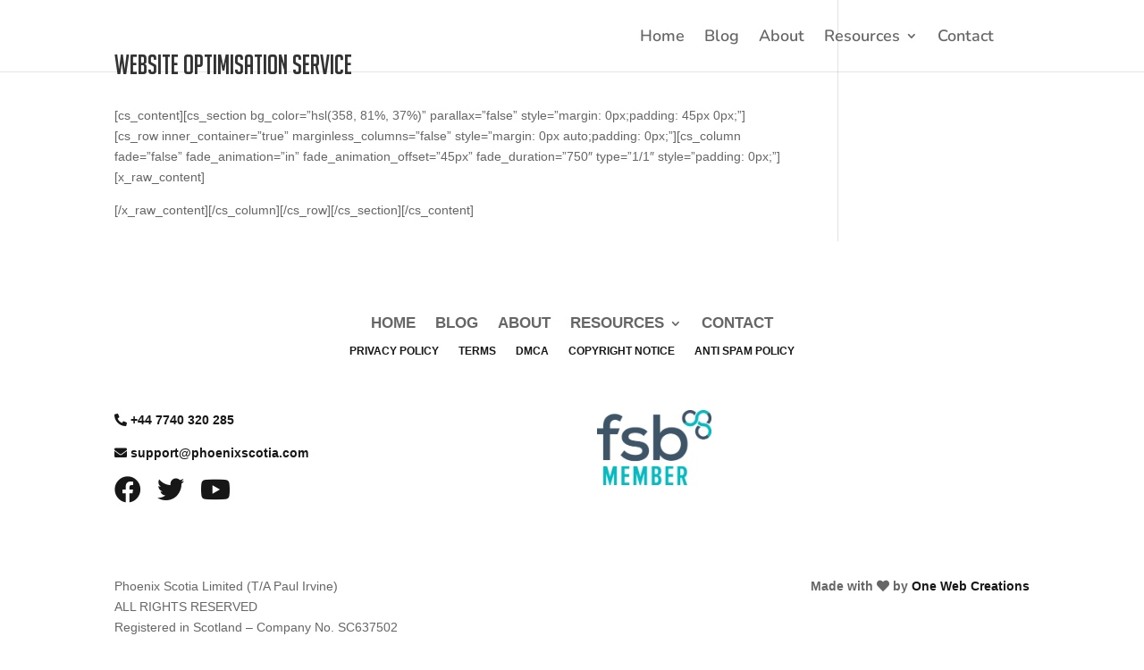

--- FILE ---
content_type: text/css
request_url: https://paul-irvine.com/wp-content/et-cache/9238/et-core-unified-tb-11741-deferred-9238.min.css?ver=1763122888
body_size: -114
content:
@font-face{font-family:"Big Noodle Titling";font-display:swap;src:url("https://paul-irvine.com/wp-content/uploads/et-fonts/big_noodle_titling.ttf") format("truetype")}

--- FILE ---
content_type: image/svg+xml
request_url: https://cdn1.paul-irvine.com/wp-content/uploads/2021/11/15140448/paulirvine-allwhite.svg
body_size: 3637
content:
<svg id="Layer_2" data-name="Layer 2" xmlns="http://www.w3.org/2000/svg" viewBox="0 0 1402.62 515.08"><defs><style>.cls-1{fill:#fff;}</style></defs><path class="cls-1" d="M244.87,704.52c1-.06.06,12.81,5.87,28.18,2.69,7.11,13,31.12,35,39.52,13.84,5.28,27.68,2.61,27.78,4.5.07,1.23-5.77,2.79-10.63,3.32-16.32,1.8-29.43-7.14-33.19-9.78-17.82-12.52-22.79-31.4-24.26-37.37C241.8,718.09,243.82,704.59,244.87,704.52Z" transform="translate(-212.5 -285.59)"/><path class="cls-1" d="M377.91,285.63c.38.66-27.16,10.68-50.87,39.91-8.67,10.69-21.91,27.45-24.65,52.24-2.13,19.31,3.23,34.91,6.26,43.83,2.81,8.24,7.1,20.86,17.74,33.39,5.29,6.22,13.87,13.11,31,26.87,8.54,6.84,13.42,10.41,18.79,17.74,3,4.1,7.84,10.72,9.91,19.63,3.91,16.85-4.45,31.67-10.17,41.67-10.72,18.73-25.21,30.22-26.22,29.35s13.24-12.54,18.78-33.65c1.16-4.39,5.51-21.87-1.43-39-7-17.28-19.48-19.34-38.29-35.54C321.53,475.8,292.22,450.48,285,414c-6.46-32.56,7.65-60,11.15-66.52C321.41,300,377.38,284.71,377.91,285.63Z" transform="translate(-212.5 -285.59)"/><path class="cls-1" d="M301.35,328.74c1.27,1-16.82,16.49-24,45.39a105.6,105.6,0,0,0-.78,44.87,113.46,113.46,0,0,0,19.76,44.28c11.53,15.73,26.16,27.21,32.47,32.09,12.95,10,21.92,14.24,28.11,26.67a43.09,43.09,0,0,1,5,18.72c.42,25.39-25.26,46.67-25.83,46.24-.09-.07.34-.67,2.59-4.61,0,0,2.7-5.07,4.72-9.74,3.23-7.5,7-16.27,6.52-26.08-.44-8.74-4.1-15.06-6.78-19.57-7.26-12.2-15.62-16.23-28.18-26.09-5.72-4.49-19.45-15.28-30.52-30A117,117,0,0,1,263.52,425c-1.8-8.9-5-25.59.26-45.13C272.74,346.77,299.86,327.52,301.35,328.74Z" transform="translate(-212.5 -285.59)"/><path class="cls-1" d="M327,580c1.22.73,9.63-7.09,12.92-18.53a39.3,39.3,0,0,0,.78-17.47c-2.21-11.38-17.59-24.27-48.26-49.57,0,0-14.54-12-24.78-26.09-.76-1-8.7-11.87-13.31-23.21-14.42-35.49,1.17-70-1.56-70.7-2.45-.64-18.78,27.39-14.35,60.52a95.32,95.32,0,0,0,14.61,38.35c6.65,10.17,13.56,16.13,27.13,27.65,26.34,22.37,48.85,35.33,50.87,50.61a56.38,56.38,0,0,1,.26,11C330.36,573.36,326.05,579.36,327,580Z" transform="translate(-212.5 -285.59)"/><path class="cls-1" d="M441.3,456.24C441,448.59,443,448.18,443,442c.06-15.42-11.88-27.08-13.57-28.7C416.32,400.61,399,400.92,394.48,401c-2.64.05-18.74.44-33.13,10.7-6,4.3-14.36,12.18-23,16.17-3.59,1.67-7,3.24-11.74,3.52-3.39.2-4.53-.43-5.28.39-2.48,2.73,5.33,15,14.28,24.65,6.72,7.26,7.82,6.32,22.7,18.59,2.83,2.34,24.5,20.37,28,30.91,1.1,3.35,2.47,6.61,3.52,10s1.36,4.88,1.95,4.89c1.29,0,3.16-6.67,3.33-12.91.24-8.7-3-11-7.17-25-3.78-12.63-3.7-19.26-2-24.91.61-2.06,2.08-6.82,4.9-7.24s4.35,3.88,9.39,7.89c1.46,1.17,2.67,1.87,15.65,6.39s16.49,5.47,18.2,9.2a11.2,11.2,0,0,1,.58,7.63c-1.15,3.68-4.22,5.13-3.72,6.06s4.88.57,7.9-1.89c1.76-1.43,3.32-3.75,4.17-8.61C444.49,468.94,441.63,465.24,441.3,456.24Zm-12.21-12.85a3.26,3.26,0,1,1,3.26-3.26A3.26,3.26,0,0,1,429.09,443.39Z" transform="translate(-212.5 -285.59)"/><path class="cls-1" d="M380.36,604.45c-1,.2-4.64-6.48-4.79-12.92-.32-13.4,14.43-29.71,30.91-29.57,2.65,0,13.51.5,19.82,9.39,5.41,7.6,4,15.94,3.4,18.52-.2.87-3.13,13.08-11.38,14.77-4.37.89-9-1.4-9-2.74s4.77-.75,8.11-4.3a11.1,11.1,0,0,0,2.45-10.76c-1.7-5.35-6.95-7-7.4-7.14-4.3-1.28-10.19-.08-12.16,4a8.1,8.1,0,0,0,.16,6.94c1.72,3.42,5.47,4.15,5.22,5s-4.48.93-8.61-.52-5.09-3.14-8.12-3a8.09,8.09,0,0,0-5.38,2.45c-.94,1.06-1.3,2.25-2,4.59C380.62,602.73,380.83,604.35,380.36,604.45Z" transform="translate(-212.5 -285.59)"/><path class="cls-1" d="M309.83,562.48c1.43-.06,1.52,8.4,5.08,17.22,5.55,13.73,16.43,20.68,25.83,27.39,19.31,13.78,45.41,32.41,59.48,59.48,4.63,8.9,9.19,17.67,9.39,29.73.67,40-47.43,71.06-49.57,69.13-1-.92,8.49-9.31,17.09-29.6,4.25-10,8.41-20.12,8.22-32.87-.05-3.22-.49-14.47-10.44-33.26-10.53-19.91-23.94-33.55-39.39-49.05-16.8-16.85-25.37-22.51-27.91-36C305.59,573.93,308.17,562.54,309.83,562.48Z" transform="translate(-212.5 -285.59)"/><path class="cls-1" d="M290.13,538.22c.89.25-3.66,10.54-2.35,23.48,1.1,10.8,5.82,19,16.44,33.13,20.93,27.9,27,28.69,40.95,49.3,11.62,17.16,16.66,30.28,18.53,35.48,3.55,9.92,7.41,21,7,36a89.32,89.32,0,0,1-6,29c-3.85,10-9,23.39-22.44,33.65-16.5,12.56-34.85,12.35-42.52,12.26-10.64-.13-21.12-2.15-21.13-3.91,0-2,12.84-.72,28.05-7.7,4.14-1.9,16.46-7.74,25.43-20.74,7.25-10.51,8.71-20.49,10.17-30.52.84-5.69,3.23-25.19-3.91-49.7-4.7-16.15-11.45-27.28-19.82-41.08-10.23-16.85-14-18.77-24-36.79C283,579.13,282.1,570.62,282,565.61,281.89,550.37,289.14,537.94,290.13,538.22Z" transform="translate(-212.5 -285.59)"/><path class="cls-1" d="M272.46,782.59c.59-.77-12.82-9.41-25.89-25.76-4.83-6-16.82-21.14-21.66-39.79-8.77-33.77,10.9-62.95,8.42-64-2.29-1-22.35,22.48-20.74,52,1.5,27.69,21.1,47.19,30.71,56.74C257,775.49,271.85,783.37,272.46,782.59Z" transform="translate(-212.5 -285.59)"/><path class="cls-1" d="M348,780.3c.73-.77,10,12.94,25,15.13,22.23,3.25,41.31-20.86,41.74-20.34s-20.24,29.91-43.57,25C356.21,797,347.29,781.11,348,780.3Z" transform="translate(-212.5 -285.59)"/><path class="cls-1" d="M322.54,752.85c-1.47-.34,6.15-20.05,3.33-51.26a189.66,189.66,0,0,0-8.8-41.68c-5.23-14.83-11.13-24.56-10-25.24s9,9,14.87,19.63a107.87,107.87,0,0,1,11.54,31.44C340.17,721.56,324.43,753.28,322.54,752.85Z" transform="translate(-212.5 -285.59)"/><path class="cls-1" d="M414.7,766.74c-.45-.5-5.49-6.32-3.85-12.72,1.88-7.36,11.49-11.1,15.13-12.52,5.23-2,8.27-1.77,11.41-5.09,3.32-3.5,3.2-7.24,4.24-7.17,1.82.11,4,11.56,1.57,23.48-1.61,8-3,14.88-9.13,18C428.14,773.72,419.64,772.28,414.7,766.74Z" transform="translate(-212.5 -285.59)"/><path class="cls-1" d="M437,743.46c-.34-.33-1.11-.38-7.24,2.74-4.06,2.06-6.09,3.09-7.24,4.1-1.91,1.68-5.29,4.64-5.09,8.81a7.35,7.35,0,0,0,11,6.46c2.64-1.41,3.61-4.06,4.7-7.05,1.17-3.22.57-3.71,1.76-7.82C436.22,745.93,437.73,744.16,437,743.46Z" transform="translate(-212.5 -285.59)"/><path class="cls-1" d="M429.3,760.8a5.86,5.86,0,0,1-5.41,5.55A5.78,5.78,0,0,1,418,761c-.12-3.94,4.8-5.55,5.68-5.84.19-.06,3.48-1.11,4.5.2.29.37.21.71.32,1.82C428.74,759.33,429.25,759.87,429.3,760.8Z" transform="translate(-212.5 -285.59)"/><path class="cls-1" d="M238.37,687.05c-.64-.38-7.88-4.89-7.9-12,0-8.23,9.54-15,13.16-17.63,5.2-3.71,8.64-4.36,11.17-8.76,2.67-4.66,1.46-8.5,2.63-8.75,2.05-.43,7.69,10.81,8.45,23.93.52,8.79,1,16.38-4.94,21.49C255.24,690.22,245.42,691.31,238.37,687.05Z" transform="translate(-212.5 -285.59)"/><path class="cls-1" d="M256.38,656.06c-.47-.24-1.34-.06-7.22,5.05-3.9,3.38-5.85,5.08-6.84,6.48-1.63,2.32-4.52,6.43-3.1,10.7a8.46,8.46,0,0,0,6.45,5.66,9.65,9.65,0,0,0,7.52-2.29c2.51-2.26,2.82-5.32,3.17-8.75.38-3.7-.42-4-.29-8.67C256.23,658.86,257.39,656.57,256.38,656.06Z" transform="translate(-212.5 -285.59)"/><path class="cls-1" d="M252.83,676.44c.72,2.11-.69,6.23-4.4,7.41-3.44,1.09-7.13-.9-8-3.81-1.27-4,3.72-7.23,4.6-7.79.2-.13,3.54-2.22,5-1.17.43.3.44.68.88,1.8C251.79,675.07,252.51,675.48,252.83,676.44Z" transform="translate(-212.5 -285.59)"/><path class="cls-1" d="M242.92,629.6c.8-.07,9.94-1,13.56-7.94,4.17-8-1.46-19.06-3.59-23.27-3.06-6-6-8.29-6.17-13.75-.19-5.77,2.9-8.92,1.91-9.72-1.72-1.38-12.73,6.85-20.07,19.19-4.91,8.27-9.16,15.41-6.14,23.14C225.34,624.71,234.1,630.4,242.92,629.6Z" transform="translate(-212.5 -285.59)"/><path class="cls-1" d="M241.47,591.1c.57,0,1.3.57,4.3,8.29,2,5.12,3,7.67,3.22,9.5.38,3,1,8.36-2.45,11.82a9.29,9.29,0,0,1-9,2.45,9.85,9.85,0,0,1-6-5.76c-1.25-3.39,0-6.49,1.4-10,1.5-3.76,2.43-3.7,4.64-8.26C240.2,593.88,240.26,591.12,241.47,591.1Z" transform="translate(-212.5 -285.59)"/><path class="cls-1" d="M234.57,612.5c-1.75,1.71-2.49,6.36.43,9.25a6.93,6.93,0,0,0,9.54.1c3.24-3.33.11-8.75-.44-9.72-.13-.21-2.24-3.8-4.19-3.5-.56.09-.75.45-1.74,1.33C236.24,611.67,235.36,611.72,234.57,612.5Z" transform="translate(-212.5 -285.59)"/><path class="cls-1" d="M521.59,612.35H493.84V477.48h59.57c28.12,0,43.48,14.8,43.48,41.81,0,27.38-15.91,45-40.7,45h-34.6Zm25.9-71.23c14.8,0,21.65-6.47,21.65-20.35,0-13.69-6.85-20.16-21.65-20.16h-25.9v40.51Z" transform="translate(-212.5 -285.59)"/><path class="cls-1" d="M629.08,585.15,620,612.35h-28.3l47.91-134.87h30.71L717,612.35H688.46l-8.88-27.2Zm25.34-75.85L636.85,562H672Z" transform="translate(-212.5 -285.59)"/><path class="cls-1" d="M835,477.48v91.39c0,15.17-4.07,25.9-13.14,34-9.8,8.88-24.05,13.69-40.33,13.69s-30.52-4.81-40.33-13.69c-9.06-8.14-13.13-18.87-13.13-34V477.48H755.8v91.39c0,16.28,8.32,24,25.71,24s25.72-7.77,25.72-24V477.48Z" transform="translate(-212.5 -285.59)"/><path class="cls-1" d="M890.1,589.22h64.57v23.13H862.36V477.48H890.1Z" transform="translate(-212.5 -285.59)"/><path class="cls-1" d="M1044,612.35h-27.74V477.48H1044Z" transform="translate(-212.5 -285.59)"/><path class="cls-1" d="M1098.6,612.35h-27.75V477.48h72.33c11.47,0,20,3,26.09,9.25,6.47,6.66,10.17,16.47,10.17,27.2,0,16.46-7.58,27.38-22.75,33.3,17.2,7.4,17.94,9.25,18.68,49,0,5.92,1.67,8.7,5.92,11.1v5h-29.78c-3.33-6.48-4.07-10.36-4.07-23.13,0-2,0-5.36.18-8.88v-5.55c0-11.1-5.18-15.91-17.2-15.91H1098.6Zm33.48-76.59c8,0,11.47-.93,14.62-3.52,3.33-2.77,5-8,5-14.43,0-6.29-1.66-10.91-5-13.69-3.52-2.77-6.66-3.51-14.62-3.51H1098.6v35.15Z" transform="translate(-212.5 -285.59)"/><path class="cls-1" d="M1234.57,612.35l-45.51-134.87H1217l30,101.57,29.41-101.57h27.94l-46.25,134.87Z" transform="translate(-212.5 -285.59)"/><path class="cls-1" d="M1354.08,612.35h-27.75V477.48h27.75Z" transform="translate(-212.5 -285.59)"/><path class="cls-1" d="M1406.44,519.11v93.24h-27.75V477.48h28.49l53.46,91.76V477.48h27.75V612.35h-27.75Z" transform="translate(-212.5 -285.59)"/><path class="cls-1" d="M1542,589.22h73.07v23.13H1514.29V477.48h97.49v23.13H1542v30.52h64.56v23.13H1542Z" transform="translate(-212.5 -285.59)"/></svg>